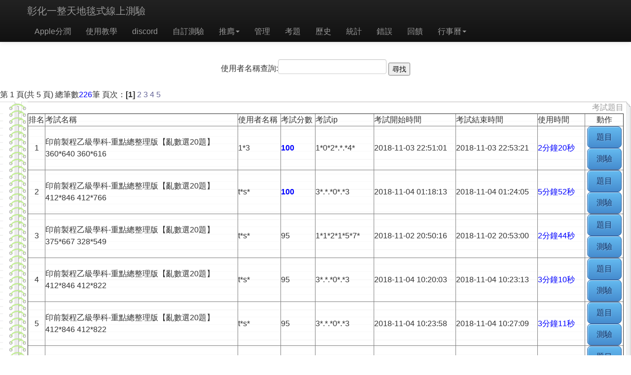

--- FILE ---
content_type: text/html; charset=UTF-8
request_url: http://exam.bestdaylong.com/board2496.htm
body_size: 8592
content:
<!DOCTYPE html>
<html>
<head>
<title>彰化一整天測驗中心</title>
<link rel="stylesheet" href="http://bestdaylong.com/html/css/adbuddy-demo.css">
<meta name="viewport" content="width=device-width" />
<meta charset="UTF-8" />
<style>

.css_btn_link {
	font-size:16px;
	font-family:Arial;
	font-weight:normal;
	-moz-border-radius:8px;
	-webkit-border-radius:8px;
	border-radius:8px;
	border:1px solid #3866a3;
	padding:9px 18px;
	text-decoration:none;
	background:-webkit-gradient( linear, left top, left bottom, color-stop(5%, #63b8ee), color-stop(100%, #468ccf) );
	background:-moz-linear-gradient( center top, #63b8ee 5%, #468ccf 100% );
	background:-ms-linear-gradient( top, #63b8ee 5%, #468ccf 100% );
	filter:progid:DXImageTransform.Microsoft.gradient(startColorstr='#63b8ee', endColorstr='#468ccf');
	background-color:#63b8ee;
	color:#14396a;
	display:inline-block;
	text-shadow:1px 1px 0px #7cacde;
 	-webkit-box-shadow:inset 1px 1px 0px 0px #bee2f9;
 	-moz-box-shadow:inset 1px 1px 0px 0px #bee2f9;
 	box-shadow:inset 1px 1px 0px 0px #bee2f9;
}.css_btn_link:hover {
	background:-webkit-gradient( linear, left top, left bottom, color-stop(5%, #468ccf), color-stop(100%, #63b8ee) );
	background:-moz-linear-gradient( center top, #468ccf 5%, #63b8ee 100% );
	background:-ms-linear-gradient( top, #468ccf 5%, #63b8ee 100% );
	filter:progid:DXImageTransform.Microsoft.gradient(startColorstr='#468ccf', endColorstr='#63b8ee');
	background-color:#468ccf;
}.css_btn_link:active {
	position:relative;
	top:1px;
}
/* This css button was generated by css-button-generator.com */


.title
{
border:2px solid #a1a1a1;
padding:10px 40px; 
background:#dddddd;
width:300px;
height:50px;
border-radius:25px;
}
.content
{
position:relative;
left:30px;
padding:10px 40px;
height:40px;
background:#E1EFBB;
width:300px;
border-radius:25px;
}
.title_style
{
height:50px;
}
span span { 
    float: left;
    width: 400px;
}
</style>
<script src="http://code.jquery.com/jquery.js"></script>

<div id="menu">
<script src="http://code.jquery.com/jquery.js"></script>
<link href="http://bestdaylong.com/bootstrap/css/bootstrap.min.css" rel="stylesheet" media="screen"/>
<script src="http://bestdaylong.com/bootstrap/bootstrap.min.js"></script>
  <!-- Navbar
    ================================================== -->
    <div class="navbar navbar-inverse navbar-fixed-top" style="clear:both">
        <div class="navbar-inner">
            <div class="container">
                <button type="button" class="btn btn-navbar" data-toggle="collapse" data-target=".nav-collapse">
                    <span class="icon-bar"></span>
                    <span class="icon-bar"></span>
                    <span class="icon-bar"></span>
                </button>
                <a class="brand" href=".">彰化一整天地毯式線上測驗
								</a>
                <nav class="nav-collapse collapse">
                    <ul class="nav">
						<li class="" onclick="ga('send', 'event', '導覽清單', 'click','蝦皮分潤');"> 
						<a href="https://idragon.info/3FKHW?uid1=exam&uid2=menu&uid3=link" target="_blank">Apple分潤</a>
                        </li>	
						<li class="" onclick="ga('send', 'event', '導覽清單', 'click','youtube');"> 
						<a href="https://www.youtube.com/watch?v=cyhZx0363xU" target="_blank">使用教學</a>
                        </li>
						<li class="" onclick="ga('send', 'event', '導覽清單', 'click','discord');"> 
						<a href="https://discord.gg/r3DXBNfDfC" target="_blank">discord</a>
                        </li>						
					
                        <li class="" onclick="ga('send', 'event', '導覽清單', 'click','自訂測驗');">
                            <a href="./?tmh&p=">自訂測驗</a>
                        </li> 
						 <li class="dropdown">
									<a href="#" id="drop2" role="button" class="dropdown-toggle" data-toggle="dropdown">推廌<b class="caret"></b></a>
						<ul class="dropdown-menu" role="menu" aria-labelledby="drop2">
							<li role="presentation" onclick="ga('send', 'event', '導覽清單', 'click','如何快速學習英文單字');"><a role="menuitem" tabindex="-1" href="https://skill-bestdaylong.blogspot.com/2023/01/blog-post.html">如何快速學習英文單字</a></li>
							 <li class="dropdown-submenu">
							 <a tabindex="-1" href="#">	印前製程(育才提供)</a>
							<ul class="dropdown-menu">
								<li role="presentation" onclick="ga('send', 'event', '導覽清單', 'click','印前製程丙級學科【亂數選20題】');"><a role="menuitem" tabindex="-1" href="http://exam.bestdaylong.com/test2490.htm">印前製程丙級學科【亂數選20題】</a></li>
								<li role="presentation" onclick="ga('send', 'event', '導覽清單', 'click','2018年新版共同科目400題(附詳解)【亂數選20題】');"><a role="menuitem" tabindex="-1" href="http://exam.bestdaylong.com/test3228.htm">2018年新版共同科目400題(附詳解)【亂數選20題】</a></li>

								<li role="presentation" onclick="ga('send', 'event', '導覽清單', 'click','印前製程乙級學科-題庫詳解版【亂數選20題】');"><a role="menuitem" tabindex="-1" href="http://exam.bestdaylong.com/multiple2495.htm">	印前製程乙級學科-題庫詳解版【亂數選20題】</a></li>	
								
							</ul/>
							<li class="dropdown-submenu">
							 <a tabindex="-1" href="#">視覺傳達丙級(育才提供)</a>
							<ul class="dropdown-menu">
								<li role="presentation" onclick="ga('send', 'event', '導覽清單', 'click','視覺傳達丙級學科(亂數出20題)');"><a role="menuitem" tabindex="-1" href="http://exam.bestdaylong.com/test2811.htm">視覺傳達丙級學科(亂數出20題)</a></li>
								<li role="presentation" onclick="ga('send', 'event', '導覽清單', 'click','2018年新版共同科目400題(附詳解)【亂數選20題】');"><a role="menuitem" tabindex="-1" href="http://exam.bestdaylong.com/test3228.htm">2018年新版共同科目400題(附詳解)【亂數選20題】</a></li>								
								
							</ul/>
							</li>
							<li class="dropdown-submenu">
							 <a tabindex="-1" href="#">技能檢定共同科目</a>
							<ul class="dropdown-menu">
								<li role="presentation" onclick="ga('send', 'event', '導覽清單', 'click','90006-職業安全衛生共同科目【任選20題】');"><a role="menuitem" tabindex="-1" href="http://exam.bestdaylong.com/test5149.htm">90006-職業安全衛生共同科目【任選20題】</a></li>
								<li role="presentation" onclick="ga('send', 'event', '導覽清單', 'click','90007-工作倫理與職業道德共同科目【任選20題】');"><a role="menuitem" tabindex="-1" href="http://exam.bestdaylong.com/test5155.htm">90007-工作倫理與職業道德共同科目【任選20題】</a></li>
								<li role="presentation" onclick="ga('send', 'event', '導覽清單', 'click','90008-環境保護共同科目【任選20題】');"><a role="menuitem" tabindex="-1" href="http://exam.bestdaylong.com/test5161.htm">90008-環境保護共同科目【任選20題】</a></li>
								<li role="presentation" onclick="ga('send', 'event', '導覽清單', 'click','90009-節能減碳共同科目【任選20題】');"><a role="menuitem" tabindex="-1" href="http://exam.bestdaylong.com/test5167.htm">90009-節能減碳共同科目【任選20題】</a></li>						
							</ul/>
							</li>						
							<li class="dropdown-submenu">
							 <a tabindex="-1" href="#">技能檢定(堆高、起重、壓力容器)</a>
							<ul class="dropdown-menu">
								<li role="presentation" onclick="ga('send', 'event', '導覽清單', 'click','15100堆高機操作題庫542題【任選20題】');"><a role="menuitem" tabindex="-1" href="http://exam.bestdaylong.com/test2062.htm">15100堆高機操作題庫542題【任選20題】</a></li>
								<li role="presentation" onclick="ga('send', 'event', '導覽清單', 'click','06100固定式起重機操作題庫344題【任選20題】');"><a role="menuitem" tabindex="-1" href="http://exam.bestdaylong.com/test3323.htm">06100固定式起重機操作題庫344題【任選20題】</a></li>
								<li role="presentation" onclick="ga('send', 'event', '導覽清單', 'click','06200移動式起重機操作題庫344題【任選20題】');"><a role="menuitem" tabindex="-1" href="http://exam.bestdaylong.com/test2381.htm">06200移動式起重機操作題庫344題【任選20題】</a></li>
								<li role="presentation" onclick="ga('send', 'event', '導覽清單', 'click','06300人字臂起重桿操作題庫400題【任選20題】');"><a role="menuitem" tabindex="-1" href="http://exam.bestdaylong.com/test3617.htm">06300人字臂起重桿操作題庫400題【任選20題】</a></li>
								<li role="presentation" onclick="ga('send', 'event', '導覽清單', 'click','09900第一種壓力容器操作題庫607題【任選20題】');"><a role="menuitem" tabindex="-1" href="http://exam.bestdaylong.com/test5173.htm">09900第一種壓力容器操作題庫607題【任選20題】</a></li>
								
								
							</ul/>
							</li>							


							<li class="dropdown-submenu">
 <a tabindex="-1" href="#">英文單字學習(填充題)</a>
<ul class="dropdown-menu">
<li role="presentation" onclick="ga('send', 'event', '導覽清單', 'click','國小英語單字王400字題庫填充測驗
');"><a role="menuitem" tabindex="-1" href="https://bestdaylong.blogspot.com/2023/01/400.html">國小英語單字王400字題庫填充測驗
</a></li>	
<li role="presentation" onclick="ga('send', 'event', '導覽清單', 'click','國中一年級英文單字測驗(填充題)

');"><a role="menuitem" tabindex="-1" href="https://bestdaylong.blogspot.com/2023/01/blog-post.html">國中一年級英文單字測驗(填充題)
</a></li>	
<li role="presentation" onclick="ga('send', 'event', '導覽清單', 'click','國中二年級英文單字測驗(填充題)

');"><a role="menuitem" tabindex="-1" href="https://bestdaylong.blogspot.com/2023/01/blog-post_13.html">國中二年級英文單字測驗(填充題)
</a></li>	
<li role="presentation" onclick="ga('send', 'event', '導覽清單', 'click','TSMC常用250英文單字填充測驗');"><a role="menuitem" tabindex="-1" href="https://bestdaylong.blogspot.com/2022/04/tsmc250.html">TSMC常用250英文單字填充測驗</a></li>	
<li role="presentation" onclick="ga('send', 'event', '導覽清單', 'click','高中7000單字表第1級填空測驗');"><a role="menuitem" tabindex="-1" href="https://bestdaylong.blogspot.com/2022/04/70001.html">高中7000單字表第1級填空測驗</a></li>
<li role="presentation" onclick="ga('send', 'event', '導覽清單', 'click','高中7000單字表第2級填空測驗');"><a role="menuitem" tabindex="-1" href="https://bestdaylong.blogspot.com/2023/05/7000240.html">高中7000單字表第2級填空測驗</a></li>	
<li role="presentation" onclick="ga('send', 'event', '導覽清單', 'click','1200個英文單字填空測驗(新北市教育局版本)');">
<a role="menuitem" tabindex="-1" href="https://bestdaylong.blogspot.com/2024/06/1200.html">1200個英文單字填空(新北市版本)</a></li>	
</ul/>
</li>	

<li class="dropdown-submenu">
 <a tabindex="-1" href="#">英文單字學習(選擇題)</a>
<ul class="dropdown-menu">
<li role="presentation" onclick="ga('send', 'event', '導覽清單', 'click','國小英語單字王400字題庫選擇題測驗(任選40題)
');"><a role="menuitem" tabindex="-1" href="https://bestdaylong.blogspot.com/2023/01/40040.html">國小英語單字王400字題庫選擇題測驗(任選40題)
</a></li>	
<li role="presentation" onclick="ga('send', 'event', '導覽清單', 'click','【初級】全民英檢單字選擇測驗(中文選英文)');"><a role="menuitem" tabindex="-1" href="https://bestdaylong.blogspot.com/2020/06/blog-post.html">【初級】全民英檢單字選擇測驗(中文選英文)</a></li>
<li role="presentation" onclick="ga('send', 'event', '導覽清單', 'click','國中小常用單字1200字-選擇題(有音標及發音）');"><a role="menuitem" tabindex="-1" href="https://bestdaylong.blogspot.com/2020/06/blog-post.html">國中小常用單字1200字-選擇題(有音標及發音）</a></li>
	</ul/>	
</li>	

<li class="dropdown-submenu">
 <a tabindex="-1" href="#">英文單字學習(連連看)</a>
<ul class="dropdown-menu">
<li role="presentation" onclick="ga('send', 'event', '導覽清單', 'click','國小英語單字王400字題庫連連看測驗');"><a role="menuitem" tabindex="-1" href="https://bestdaylong.blogspot.com/2023/01/40040.html">國小英語單字王400字題庫連連看測驗
</a></li>	
<li role="presentation" onclick="ga('send', 'event', '導覽清單', 'click','國中一年級英文單字連連看
');"><a role="menuitem" tabindex="-1" href="https://bestdaylong.blogspot.com/2023/01/blog-post_18.html">國國中一年級英文單字連連看
</a></li>	
</ul/>	
</li>	


<li class="dropdown-submenu">
 <a tabindex="-1" href="#">技能檢定(電腦軟體應用、門市服務)</a>

<ul class="dropdown-menu">
	
<li role="presentation" onclick="ga('send', 'event', '導覽清單', 'click','電腦軟體應用丙級A13版
');"><a role="menuitem" tabindex="-1" href="https://bestdaylong.blogspot.com/2023/04/118003a13-80.html">電腦軟體應用丙級A13版
</a></li>	

<li role="presentation" onclick="ga('send', 'event', '導覽清單', 'click','電腦軟體應用乙級A14版
');"><a role="menuitem" tabindex="-1" href="https://bestdaylong.blogspot.com/2023/04/118002a14-80.html">電腦軟體應用乙級A14版
</a></li>	


<li role="presentation" onclick="ga('send', 'event', '導覽清單', 'click','門市服務丙級A12版
');"><a role="menuitem" tabindex="-1" href="https://bestdaylong.blogspot.com/2023/04/18100a12-80.html">門市服務丙級A12版
</a></li>	

</ul/>	
</li>	


							<li class="dropdown-submenu">
							 <a tabindex="-1" href="#">四技二專(育才提供)</a>
							<ul class="dropdown-menu">

								<li role="presentation" onclick="ga('send', 'event', '導覽清單', 'click','設計群四技二專色彩原理【亂數選20題】');"><a role="menuitem" tabindex="-1" href="http://exam.bestdaylong.com/multiple2869.htm">	設計群四技二專色彩原理【亂數選20題】</a></li>	
								<li role="presentation" onclick="ga('send', 'event', '導覽清單', 'click','設計群四技二專造形原理【亂數選20題】');"><a role="menuitem" tabindex="-1" href="http://exam.bestdaylong.com/test3083.htm">	設計群四技二專造形原理【亂數選20題】</a></li>
								<li role="presentation" onclick="ga('send', 'event', '導覽清單', 'click','設計群四技二專設計概論【亂數選20題】');"><a role="menuitem" tabindex="-1" href="http://exam.bestdaylong.com/test3084.htm">	設計群四技二專設計概論【亂數選20題】</a></li>								
								
							</ul/>							
							<li role="presentation" onclick="ga('send', 'event', '導覽清單', 'click','機車駕照');"><a role="menuitem" tabindex="-1" href="http://exam.bestdaylong.com/?s=%E6%A9%9F%E8%BB%8A+%E9%A7%95%E7%85%A7&sort_type=asc&show=">機車駕照</a></li>
							<li role="presentation" onclick="ga('send', 'event', '導覽清單', 'click','汽車駕照');"><a role="menuitem" tabindex="-1" href="http://exam.bestdaylong.com/?s=%E6%B1%BD%E8%BB%8A+%E9%A7%95%E7%85%A7&sort_type=asc&show=">汽車駕照</a></li>
							<li role="presentation" onclick="ga('send', 'event', '導覽清單', 'click','注音');"><a role="menuitem" tabindex="-1" href="http://exam.bestdaylong.com/?s=%E6%B3%A8%E9%9F%B3&sort_type=asc&show=">注音</a></li>							
							<li role="presentation" onclick="ga('send', 'event', '導覽清單', 'click','英文字母');"><a role="menuitem" tabindex="-1" href="http://exam.bestdaylong.com/?s=%E8%8B%B1%E6%96%87+%E5%AD%97%E6%AF%8D&sort_type=asc&show=">英文字母</a></li>							
							<li role="presentation" onclick="ga('send', 'event', '導覽清單', 'click','九九乘法表(任選10題)');"><a role="menuitem" tabindex="-1" href="http://exam.bestdaylong.com/fill2021.htm">九九乘法表(任選10題)</a></li>	
						</ul> 
						</li>
						
						
						<li class="">
												
                            <a href="manager/login.php">管理</a>							
													</li>
						<li class="" onclick="ga('send', 'event', '導覽清單', 'click','考題');">
												<a href="./?show=1">考題</a>
						                        </li>
						<li class=""  onclick="ga('send', 'event', '導覽清單', 'click','歷史');">
                            <a href="./">歷史</a>
                        </li>
						<li class="" onclick="ga('send', 'event', '導覽清單', 'click','統計');">
                            <a href="statistics.php">統計</a>
                        </li>
						<li class="" onclick="ga('send', 'event', '導覽清單', 'click','錯誤');">
                            <a href="result_list.php?p=">錯誤</a>
                        </li>
						<li class="" onclick="ga('send', 'event', '導覽清單', 'click','回饋');"> 
						<a href="https://forms.gle/xc4E22F8Nd5Gs52A9" target="_blank">回饋</a>
                        </li>						
						
					
												 <li class="dropdown">
									<a href="#" id="drop2" role="button" class="dropdown-toggle" data-toggle="dropdown">行事曆<b class="caret"></b></a>
						<ul class="dropdown-menu" role="menu" aria-labelledby="drop2">								
							<li role="presentation"><a role="menuitem" tabindex="-1" href="http://exam.bestdaylong.com/calendar3360.htm" target="_blank">工作行事曆</a></li>
							
								
							</ul>									
						</li>			


						





						
                    </ul>
			
                </nav>
            </div>
        </div>
    </div>	
</div>
<div style="clear:both"></div>
<script>
var isMobile = false; //initiate as false
// device detection
if(/(android|bb\d+|meego).+mobile|avantgo|bada\/|blackberry|blazer|compal|elaine|fennec|hiptop|iemobile|ip(hone|od)|ipad|iris|kindle|Android|Silk|lge |maemo|midp|mmp|netfront|opera m(ob|in)i|palm( os)?|phone|p(ixi|re)\/|plucker|pocket|psp|series(4|6)0|symbian|treo|up\.(browser|link)|vodafone|wap|windows (ce|phone)|xda|xiino/i.test(navigator.userAgent) 
    || /1207|6310|6590|3gso|4thp|50[1-6]i|770s|802s|a wa|abac|ac(er|oo|s\-)|ai(ko|rn)|al(av|ca|co)|amoi|an(ex|ny|yw)|aptu|ar(ch|go)|as(te|us)|attw|au(di|\-m|r |s )|avan|be(ck|ll|nq)|bi(lb|rd)|bl(ac|az)|br(e|v)w|bumb|bw\-(n|u)|c55\/|capi|ccwa|cdm\-|cell|chtm|cldc|cmd\-|co(mp|nd)|craw|da(it|ll|ng)|dbte|dc\-s|devi|dica|dmob|do(c|p)o|ds(12|\-d)|el(49|ai)|em(l2|ul)|er(ic|k0)|esl8|ez([4-7]0|os|wa|ze)|fetc|fly(\-|_)|g1 u|g560|gene|gf\-5|g\-mo|go(\.w|od)|gr(ad|un)|haie|hcit|hd\-(m|p|t)|hei\-|hi(pt|ta)|hp( i|ip)|hs\-c|ht(c(\-| |_|a|g|p|s|t)|tp)|hu(aw|tc)|i\-(20|go|ma)|i230|iac( |\-|\/)|ibro|idea|ig01|ikom|im1k|inno|ipaq|iris|ja(t|v)a|jbro|jemu|jigs|kddi|keji|kgt( |\/)|klon|kpt |kwc\-|kyo(c|k)|le(no|xi)|lg( g|\/(k|l|u)|50|54|\-[a-w])|libw|lynx|m1\-w|m3ga|m50\/|ma(te|ui|xo)|mc(01|21|ca)|m\-cr|me(rc|ri)|mi(o8|oa|ts)|mmef|mo(01|02|bi|de|do|t(\-| |o|v)|zz)|mt(50|p1|v )|mwbp|mywa|n10[0-2]|n20[2-3]|n30(0|2)|n50(0|2|5)|n7(0(0|1)|10)|ne((c|m)\-|on|tf|wf|wg|wt)|nok(6|i)|nzph|o2im|op(ti|wv)|oran|owg1|p800|pan(a|d|t)|pdxg|pg(13|\-([1-8]|c))|phil|pire|pl(ay|uc)|pn\-2|po(ck|rt|se)|prox|psio|pt\-g|qa\-a|qc(07|12|21|32|60|\-[2-7]|i\-)|qtek|r380|r600|raks|rim9|ro(ve|zo)|s55\/|sa(ge|ma|mm|ms|ny|va)|sc(01|h\-|oo|p\-)|sdk\/|se(c(\-|0|1)|47|mc|nd|ri)|sgh\-|shar|sie(\-|m)|sk\-0|sl(45|id)|sm(al|ar|b3|it|t5)|so(ft|ny)|sp(01|h\-|v\-|v )|sy(01|mb)|t2(18|50)|t6(00|10|18)|ta(gt|lk)|tcl\-|tdg\-|tel(i|m)|tim\-|t\-mo|to(pl|sh)|ts(70|m\-|m3|m5)|tx\-9|up(\.b|g1|si)|utst|v400|v750|veri|vi(rg|te)|vk(40|5[0-3]|\-v)|vm40|voda|vulc|vx(52|53|60|61|70|80|81|83|85|98)|w3c(\-| )|webc|whit|wi(g |nc|nw)|wmlb|wonu|x700|yas\-|your|zeto|zte\-/i.test(navigator.userAgent.substr(0,4))) isMobile = true;

if(isMobile==false)
   document.write("<br/><br/><br/>")

</script>
<style>

input[type="radio"]:checked+span {
  color: #00F;
  font-weight:bold;
}
</style>
<br/>
<br/>
<style type="text/css">

body {
	font: 1em/150% Arial, Helvetica, sans-serif;
}
a {
	color: #669;
	text-decoration: none;
}
a:hover {
	text-decoration: underline;
}
h1 {
	font: bold 36px/100% Arial, Helvetica, sans-serif;
}

/************************************************************************************
STRUCTURE
*************************************************************************************/
#pagewrap {
	padding: 5px;
	width: 1060px;
	margin: 20px auto;
}
#header {
	height: px;
}
#content {
	width: 700px;
	float: left;
}
#sidebar {
	width: 300px;
	float: right;
}
#footer {
	clear: both;
}

/************************************************************************************
MEDIA QUERIES
*************************************************************************************/
/* for 980px or less */
@media screen and (max-width: 980px) {
	
	#pagewrap {
		width: 94%;
	}
	#content {
		width: 65%;
	}
	#sidebar {
		width: 30%;
	}

}

/* for 700px or less */
@media screen and (max-width: 700px) {

	#content {
		width: auto;
		float: none;
	}
	#sidebar {
		width: auto;
		float: none;
	}

}

.ShopInfo
{
	display: none;
}

/* for 480px or less */
@media screen and (max-width: 480px) {

	#header {
		height: auto;
	}
	h1 {
		font-size: 16px;
	}
	#sidebar {
		display: none;
	}
	.memo {
		width:0 px;
		display: none;
	}
	.goodname
	{
		display: block;
	}
	.menu_br
	{
		display: none;
	}	
	.exam_date
	{
		display: none;	
	}
	.ShopInfo
	{
		display: block;
	}	
	
}

/* border & guideline (you can ignore these) */
#content {
	background: #f8f8f8;
}
#sidebar {
	background: #f0efef;
}
#header, #content, #sidebar {
	margin-bottom: 5px;
}
#pagewrap, #header, #content, #sidebar, #footer {
	border: solid 1px #ccc;
}
.goodname
{
	//display: block;
}

</style>

<center>
<script language="javascript" src="https://ibestfun.net/ads_output.php?k=3HWR3&uid1=home&uid2=exam"></script><form>使用者名稱查詢:<input type=text name=s value="">
<input type=submit name=ok value="尋找"><input type=hidden name=show value=""><input type=hidden name=p value=""></form>
</center>

<div>
第 1 頁(共 5 頁) 總筆數<font color=blue>226</font>筆  頁次：<b>[1]</b> <a href="?show&p=&page=2&s=">2</a> <a href="?show&p=&page=3&s=">3</a> <a href="?show&p=&page=4&s=">4</a> <a href="?show&p=&page=5&s=">5</a> <table width="100%" border="0" cellspacing="0" cellpadding="0" style=" margin-left: auto" >
  <tr>
    <td>
      <table width="100%" border="0" cellspacing="0" cellpadding="0">
        <tr>
          <td background="images/book_left2.gif" width="56" rowspan="2">
          </td>
          <td background="images/book_up_bg.gif" height="26" align="left" valign="bottom"><font color="#999999">
            </font>　</td>
          <td background="images/book_up_bg.gif" height="26" align="right" valign="bottom"><font color="#999999">考試題目</font></td>
          <td width="15"><img src="images/book_right_bg.gif" width="15" height="26"></td>
        </tr>
        <tr>
          <td background="images/book_bg_center.gif" colspan="2">





<table border="1" cellpadding="0" cellspacing="0" width="100%" style="border-collapse: collapse">
<tr>
  <td align="center">排名</td>
<td>考試名稱</td>
<td>使用者名稱</td>
<td>考試分數</td>
<td class="exam_date">考試ip</td>
<td class="exam_date">考試開始時間</td>
<td class="exam_date">考試結束時間</td>
<td class="exam_date">使用時間</td>
<td align="center">動作</td>
</tr>

<tr>
  <td align="center">1</td>
<td align=left>印前製程乙級學科-重點總整理版【亂數選20題】&nbsp;<br/>360*640 360*616</td>
<td>1*3&nbsp;</td>
<td><font color=blue><b>100</b></font>&nbsp;</td>
<td class="exam_date">1*0*2*.*.*4*&nbsp;</td>
<td  class="exam_date">2018-11-03 22:51:01&nbsp;</td>
<td  class="exam_date">2018-11-03 22:53:21&nbsp;</td>
<td  class="exam_date"><font color=blue>2分鐘20秒</font>&nbsp;</td>
  <td align="center">
  <a href="show2496.htm"  class="css_btn_link">題目</a><br/><a href="multiple2496.htm"  class="css_btn_link">測驗</a>

 

    </td>
</tr>

<tr>
  <td align="center">2</td>
<td align=left>印前製程乙級學科-重點總整理版【亂數選20題】&nbsp;<br/>412*846 412*766</td>
<td>t*s*&nbsp;</td>
<td><font color=blue><b>100</b></font>&nbsp;</td>
<td class="exam_date">3*.*.*0*.*3&nbsp;</td>
<td  class="exam_date">2018-11-04 01:18:13&nbsp;</td>
<td  class="exam_date">2018-11-04 01:24:05&nbsp;</td>
<td  class="exam_date"><font color=blue>5分鐘52秒</font>&nbsp;</td>
  <td align="center">
  <a href="show2496.htm"  class="css_btn_link">題目</a><br/><a href="multiple2496.htm"  class="css_btn_link">測驗</a>

 

    </td>
</tr>

<tr>
  <td align="center">3</td>
<td align=left>印前製程乙級學科-重點總整理版【亂數選20題】&nbsp;<br/>375*667 328*549</td>
<td>t*s*&nbsp;</td>
<td>95&nbsp;</td>
<td class="exam_date">1*1*2*1*5*7*&nbsp;</td>
<td  class="exam_date">2018-11-02 20:50:16&nbsp;</td>
<td  class="exam_date">2018-11-02 20:53:00&nbsp;</td>
<td  class="exam_date"><font color=blue>2分鐘44秒</font>&nbsp;</td>
  <td align="center">
  <a href="show2496.htm"  class="css_btn_link">題目</a><br/><a href="multiple2496.htm"  class="css_btn_link">測驗</a>

 

    </td>
</tr>

<tr>
  <td align="center">4</td>
<td align=left>印前製程乙級學科-重點總整理版【亂數選20題】&nbsp;<br/>412*846 412*822</td>
<td>t*s*&nbsp;</td>
<td>95&nbsp;</td>
<td class="exam_date">3*.*.*0*.*3&nbsp;</td>
<td  class="exam_date">2018-11-04 10:20:03&nbsp;</td>
<td  class="exam_date">2018-11-04 10:23:13&nbsp;</td>
<td  class="exam_date"><font color=blue>3分鐘10秒</font>&nbsp;</td>
  <td align="center">
  <a href="show2496.htm"  class="css_btn_link">題目</a><br/><a href="multiple2496.htm"  class="css_btn_link">測驗</a>

 

    </td>
</tr>

<tr>
  <td align="center">5</td>
<td align=left>印前製程乙級學科-重點總整理版【亂數選20題】&nbsp;<br/>412*846 412*822</td>
<td>t*s*&nbsp;</td>
<td>95&nbsp;</td>
<td class="exam_date">3*.*.*0*.*3&nbsp;</td>
<td  class="exam_date">2018-11-04 10:23:58&nbsp;</td>
<td  class="exam_date">2018-11-04 10:27:09&nbsp;</td>
<td  class="exam_date"><font color=blue>3分鐘11秒</font>&nbsp;</td>
  <td align="center">
  <a href="show2496.htm"  class="css_btn_link">題目</a><br/><a href="multiple2496.htm"  class="css_btn_link">測驗</a>

 

    </td>
</tr>

<tr>
  <td align="center">6</td>
<td align=left>印前製程乙級學科-重點總整理版【亂數選20題】&nbsp;<br/>360*640 360*616</td>
<td>1*3&nbsp;</td>
<td>95&nbsp;</td>
<td class="exam_date">1*0*2*.*.*4*&nbsp;</td>
<td  class="exam_date">2018-11-03 22:57:32&nbsp;</td>
<td  class="exam_date">2018-11-03 23:00:55&nbsp;</td>
<td  class="exam_date"><font color=blue>3分鐘23秒</font>&nbsp;</td>
  <td align="center">
  <a href="show2496.htm"  class="css_btn_link">題目</a><br/><a href="multiple2496.htm"  class="css_btn_link">測驗</a>

 

    </td>
</tr>

<tr>
  <td align="center">7</td>
<td align=left>印前製程乙級學科-重點總整理版【亂數選20題】&nbsp;<br/>360*640 360*560</td>
<td>1*3&nbsp;</td>
<td>95&nbsp;</td>
<td class="exam_date">1*0*2*.*.*4*&nbsp;</td>
<td  class="exam_date">2018-11-03 22:53:58&nbsp;</td>
<td  class="exam_date">2018-11-03 22:57:22&nbsp;</td>
<td  class="exam_date"><font color=blue>3分鐘24秒</font>&nbsp;</td>
  <td align="center">
  <a href="show2496.htm"  class="css_btn_link">題目</a><br/><a href="multiple2496.htm"  class="css_btn_link">測驗</a>

 

    </td>
</tr>

<tr>
  <td align="center">8</td>
<td align=left>印前製程乙級學科-重點總整理版【亂數選20題】&nbsp;<br/>412*846 412*822</td>
<td>t*s*&nbsp;</td>
<td>95&nbsp;</td>
<td class="exam_date">3*.*.*0*.*3&nbsp;</td>
<td  class="exam_date">2018-11-04 10:28:16&nbsp;</td>
<td  class="exam_date">2018-11-04 10:32:28&nbsp;</td>
<td  class="exam_date"><font color=blue>4分鐘12秒</font>&nbsp;</td>
  <td align="center">
  <a href="show2496.htm"  class="css_btn_link">題目</a><br/><a href="multiple2496.htm"  class="css_btn_link">測驗</a>

 

    </td>
</tr>

<tr>
  <td align="center">9</td>
<td align=left>印前製程乙級學科-重點總整理版【亂數選20題】<i class="icon-lock icon-large" ></i>&nbsp;<br/>360*640 360*560</td>
<td>1*3&nbsp;</td>
<td>95&nbsp;</td>
<td class="exam_date">1*0*2*.*.*4*&nbsp;</td>
<td  class="exam_date">2018-11-03 22:37:19&nbsp;</td>
<td  class="exam_date">2018-11-03 22:41:45&nbsp;</td>
<td  class="exam_date"><font color=blue>4分鐘26秒</font>&nbsp;</td>
  <td align="center">
  <a href="show2496.htm"  class="css_btn_link">題目</a><br/><a href="multiple2496.htm"  class="css_btn_link">測驗</a>

 

    </td>
</tr>

<tr>
  <td align="center">10</td>
<td align=left>印前製程乙級學科-重點總整理版【亂數選20題】&nbsp;<br/>1920*1080 1694*961</td>
<td>4*&nbsp;</td>
<td>95&nbsp;</td>
<td class="exam_date">3*.*3*.*9*2*6&nbsp;</td>
<td  class="exam_date">2018-11-03 11:24:44&nbsp;</td>
<td  class="exam_date">2018-11-03 11:29:35&nbsp;</td>
<td  class="exam_date"><font color=blue>4分鐘51秒</font>&nbsp;</td>
  <td align="center">
  <a href="show2496.htm"  class="css_btn_link">題目</a><br/><a href="multiple2496.htm"  class="css_btn_link">測驗</a>

 

    </td>
</tr>

<tr>
  <td align="center">11</td>
<td align=left>印前製程乙級學科-重點總整理版【亂數選20題】<i class="icon-lock icon-large" ></i>&nbsp;<br/>412*846 412*822</td>
<td>1*3*&nbsp;</td>
<td>95&nbsp;</td>
<td class="exam_date">3*.*.*0*.*3&nbsp;</td>
<td  class="exam_date">2018-11-04 01:25:32&nbsp;</td>
<td  class="exam_date">2018-11-04 01:30:54&nbsp;</td>
<td  class="exam_date"><font color=blue>5分鐘22秒</font>&nbsp;</td>
  <td align="center">
  <a href="show2496.htm"  class="css_btn_link">題目</a><br/><a href="multiple2496.htm"  class="css_btn_link">測驗</a>

 

    </td>
</tr>

<tr>
  <td align="center">12</td>
<td align=left>印前製程乙級學科-重點總整理版【亂數選20題】&nbsp;<br/>412*846 412*822</td>
<td>t*s*&nbsp;</td>
<td>95&nbsp;</td>
<td class="exam_date">3*.*.*0*.*3&nbsp;</td>
<td  class="exam_date">2018-11-04 10:33:40&nbsp;</td>
<td  class="exam_date">2018-11-04 10:41:25&nbsp;</td>
<td  class="exam_date"><font color=blue>7分鐘45秒</font>&nbsp;</td>
  <td align="center">
  <a href="show2496.htm"  class="css_btn_link">題目</a><br/><a href="multiple2496.htm"  class="css_btn_link">測驗</a>

 

    </td>
</tr>

<tr>
  <td align="center">13</td>
<td align=left>印前製程乙級學科-重點總整理版【亂數選20題】&nbsp;<br/>360*720 503*905</td>
<td>3*3*&nbsp;</td>
<td>95&nbsp;</td>
<td class="exam_date">1*4*1*6*5*.*3*&nbsp;</td>
<td  class="exam_date">2020-10-28 12:23:42&nbsp;</td>
<td  class="exam_date">2020-10-28 12:39:47&nbsp;</td>
<td  class="exam_date"><font color=blue>16分鐘5秒</font>&nbsp;</td>
  <td align="center">
  <a href="show2496.htm"  class="css_btn_link">題目</a><br/><a href="multiple2496.htm"  class="css_btn_link">測驗</a>

 

    </td>
</tr>

<tr>
  <td align="center">14</td>
<td align=left>印前製程乙級學科-重點總整理版【亂數選20題】&nbsp;<br/>1920*1080 1920*969</td>
<td>t*s*&nbsp;</td>
<td>95&nbsp;</td>
<td class="exam_date">2*0*5*.*1*1&nbsp;</td>
<td  class="exam_date">2018-11-01 10:37:27&nbsp;</td>
<td  class="exam_date">2018-11-01 11:39:32&nbsp;</td>
<td  class="exam_date">1小時2分&nbsp;</td>
  <td align="center">
  <a href="show2496.htm"  class="css_btn_link">題目</a><br/><a href="multiple2496.htm"  class="css_btn_link">測驗</a>

 

    </td>
</tr>

<tr>
  <td align="center">15</td>
<td align=left>印前製程乙級學科-重點總整理版【亂數選20題】<i class="icon-lock icon-large" ></i>&nbsp;<br/>412*846 412*766</td>
<td>1*3*&nbsp;</td>
<td>95&nbsp;</td>
<td class="exam_date">3*.*.*0*.*3&nbsp;</td>
<td  class="exam_date">2018-11-04 01:31:10&nbsp;</td>
<td  class="exam_date">2018-11-04 08:58:57&nbsp;</td>
<td  class="exam_date">7小時27分&nbsp;</td>
  <td align="center">
  <a href="show2496.htm"  class="css_btn_link">題目</a><br/><a href="multiple2496.htm"  class="css_btn_link">測驗</a>

 

    </td>
</tr>

<tr>
  <td align="center">16</td>
<td align=left>印前製程乙級學科-重點總整理版【亂數選20題】&nbsp;<br/>1536*864 1536*706</td>
<td>安&nbsp;</td>
<td>90&nbsp;</td>
<td class="exam_date">1*4*2*.*7*1*9&nbsp;</td>
<td  class="exam_date">2018-11-03 21:19:59&nbsp;</td>
<td  class="exam_date">2018-11-03 21:21:53&nbsp;</td>
<td  class="exam_date"><font color=blue>1分鐘54秒</font>&nbsp;</td>
  <td align="center">
  <a href="show2496.htm"  class="css_btn_link">題目</a><br/><a href="multiple2496.htm"  class="css_btn_link">測驗</a>

 

    </td>
</tr>

<tr>
  <td align="center">17</td>
<td align=left>印前製程乙級學科-重點總整理版【亂數選20題】&nbsp;<br/>1920*1080 1694*961</td>
<td>4*&nbsp;</td>
<td>90&nbsp;</td>
<td class="exam_date">3*.*3*.*9*2*6&nbsp;</td>
<td  class="exam_date">2018-11-03 11:05:39&nbsp;</td>
<td  class="exam_date">2018-11-03 11:07:45&nbsp;</td>
<td  class="exam_date"><font color=blue>2分鐘6秒</font>&nbsp;</td>
  <td align="center">
  <a href="show2496.htm"  class="css_btn_link">題目</a><br/><a href="multiple2496.htm"  class="css_btn_link">測驗</a>

 

    </td>
</tr>

<tr>
  <td align="center">18</td>
<td align=left>印前製程乙級學科-重點總整理版【亂數選20題】&nbsp;<br/>1536*864 1536*706</td>
<td>安&nbsp;</td>
<td>90&nbsp;</td>
<td class="exam_date">1*4*2*.*7*1*9&nbsp;</td>
<td  class="exam_date">2018-11-03 21:41:02&nbsp;</td>
<td  class="exam_date">2018-11-03 21:43:11&nbsp;</td>
<td  class="exam_date"><font color=blue>2分鐘9秒</font>&nbsp;</td>
  <td align="center">
  <a href="show2496.htm"  class="css_btn_link">題目</a><br/><a href="multiple2496.htm"  class="css_btn_link">測驗</a>

 

    </td>
</tr>

<tr>
  <td align="center">19</td>
<td align=left>印前製程乙級學科-重點總整理版【亂數選20題】&nbsp;<br/>1280*720 1280*610</td>
<td>2&nbsp;</td>
<td>90&nbsp;</td>
<td class="exam_date">4*.*1*.*9*.*8*&nbsp;</td>
<td  class="exam_date">2020-11-01 11:22:29&nbsp;</td>
<td  class="exam_date">2020-11-01 11:24:53&nbsp;</td>
<td  class="exam_date"><font color=blue>2分鐘24秒</font>&nbsp;</td>
  <td align="center">
  <a href="show2496.htm"  class="css_btn_link">題目</a><br/><a href="multiple2496.htm"  class="css_btn_link">測驗</a>

 

    </td>
</tr>

<tr>
  <td align="center">20</td>
<td align=left>印前製程乙級學科-重點總整理版【亂數選20題】&nbsp;<br/>1920*1080 1694*961</td>
<td>4*&nbsp;</td>
<td>90&nbsp;</td>
<td class="exam_date">3*.*3*.*9*2*6&nbsp;</td>
<td  class="exam_date">2018-11-03 11:29:51&nbsp;</td>
<td  class="exam_date">2018-11-03 11:32:26&nbsp;</td>
<td  class="exam_date"><font color=blue>2分鐘35秒</font>&nbsp;</td>
  <td align="center">
  <a href="show2496.htm"  class="css_btn_link">題目</a><br/><a href="multiple2496.htm"  class="css_btn_link">測驗</a>

 

    </td>
</tr>

<tr>
  <td align="center">21</td>
<td align=left>印前製程乙級學科-重點總整理版【亂數選20題】&nbsp;<br/>1920*1080 1694*961</td>
<td>4*&nbsp;</td>
<td>90&nbsp;</td>
<td class="exam_date">3*.*3*.*9*2*6&nbsp;</td>
<td  class="exam_date">2018-11-03 10:31:28&nbsp;</td>
<td  class="exam_date">2018-11-03 10:34:41&nbsp;</td>
<td  class="exam_date"><font color=blue>3分鐘13秒</font>&nbsp;</td>
  <td align="center">
  <a href="show2496.htm"  class="css_btn_link">題目</a><br/><a href="multiple2496.htm"  class="css_btn_link">測驗</a>

 

    </td>
</tr>

<tr>
  <td align="center">22</td>
<td align=left>印前製程乙級學科-重點總整理版【亂數選20題】&nbsp;<br/>360*640 621*1060</td>
<td>t*s*&nbsp;</td>
<td>90&nbsp;</td>
<td class="exam_date">1*1*1*6*7*.*9*&nbsp;</td>
<td  class="exam_date">2018-11-04 12:36:14&nbsp;</td>
<td  class="exam_date">2018-11-04 12:41:20&nbsp;</td>
<td  class="exam_date"><font color=blue>5分鐘6秒</font>&nbsp;</td>
  <td align="center">
  <a href="show2496.htm"  class="css_btn_link">題目</a><br/><a href="multiple2496.htm"  class="css_btn_link">測驗</a>

 

    </td>
</tr>

<tr>
  <td align="center">23</td>
<td align=left>印前製程乙級學科-重點總整理版【亂數選20題】&nbsp;<br/>412*846 412*822</td>
<td>t*s*&nbsp;</td>
<td>90&nbsp;</td>
<td class="exam_date">3*.*.*0*.*3&nbsp;</td>
<td  class="exam_date">2018-11-04 10:41:37&nbsp;</td>
<td  class="exam_date">2018-11-04 10:48:54&nbsp;</td>
<td  class="exam_date"><font color=blue>7分鐘17秒</font>&nbsp;</td>
  <td align="center">
  <a href="show2496.htm"  class="css_btn_link">題目</a><br/><a href="multiple2496.htm"  class="css_btn_link">測驗</a>

 

    </td>
</tr>

<tr>
  <td align="center">24</td>
<td align=left>印前製程乙級學科-重點總整理版【亂數選20題】&nbsp;<br/>1920*1080 1920*950</td>
<td>t*s*&nbsp;</td>
<td>90&nbsp;</td>
<td class="exam_date">2*0*6*.*2*.*1&nbsp;</td>
<td  class="exam_date">2018-11-02 15:41:20&nbsp;</td>
<td  class="exam_date">2018-11-02 15:54:50&nbsp;</td>
<td  class="exam_date"><font color=blue>13分鐘30秒</font>&nbsp;</td>
  <td align="center">
  <a href="show2496.htm"  class="css_btn_link">題目</a><br/><a href="multiple2496.htm"  class="css_btn_link">測驗</a>

 

    </td>
</tr>

<tr>
  <td align="center">25</td>
<td align=left>印前製程乙級學科-重點總整理版【亂數選20題】&nbsp;<br/>1536*864 1536*706</td>
<td>a*a*&nbsp;</td>
<td>85&nbsp;</td>
<td class="exam_date">4*.*2*1*9*6*&nbsp;</td>
<td  class="exam_date">2018-11-03 20:37:19&nbsp;</td>
<td  class="exam_date">2018-11-03 20:39:18&nbsp;</td>
<td  class="exam_date"><font color=blue>1分鐘59秒</font>&nbsp;</td>
  <td align="center">
  <a href="show2496.htm"  class="css_btn_link">題目</a><br/><a href="multiple2496.htm"  class="css_btn_link">測驗</a>

 

    </td>
</tr>

<tr>
  <td align="center">26</td>
<td align=left>印前製程乙級學科-重點總整理版【亂數選20題】&nbsp;<br/>1536*864 1536*706</td>
<td>安&nbsp;</td>
<td>85&nbsp;</td>
<td class="exam_date">1*4*2*.*7*1*9&nbsp;</td>
<td  class="exam_date">2018-11-03 21:32:18&nbsp;</td>
<td  class="exam_date">2018-11-03 21:34:27&nbsp;</td>
<td  class="exam_date"><font color=blue>2分鐘9秒</font>&nbsp;</td>
  <td align="center">
  <a href="show2496.htm"  class="css_btn_link">題目</a><br/><a href="multiple2496.htm"  class="css_btn_link">測驗</a>

 

    </td>
</tr>

<tr>
  <td align="center">27</td>
<td align=left>印前製程乙級學科-重點總整理版【亂數選20題】&nbsp;<br/>1536*864 1536*706</td>
<td>安&nbsp;</td>
<td>85&nbsp;</td>
<td class="exam_date">1*4*2*.*7*1*9&nbsp;</td>
<td  class="exam_date">2018-11-03 21:09:00&nbsp;</td>
<td  class="exam_date">2018-11-03 21:11:11&nbsp;</td>
<td  class="exam_date"><font color=blue>2分鐘11秒</font>&nbsp;</td>
  <td align="center">
  <a href="show2496.htm"  class="css_btn_link">題目</a><br/><a href="multiple2496.htm"  class="css_btn_link">測驗</a>

 

    </td>
</tr>

<tr>
  <td align="center">28</td>
<td align=left>印前製程乙級學科-重點總整理版【亂數選20題】&nbsp;<br/>1536*864 1536*706</td>
<td>安&nbsp;</td>
<td>85&nbsp;</td>
<td class="exam_date">1*4*2*.*7*1*9&nbsp;</td>
<td  class="exam_date">2018-11-03 21:38:14&nbsp;</td>
<td  class="exam_date">2018-11-03 21:40:41&nbsp;</td>
<td  class="exam_date"><font color=blue>2分鐘27秒</font>&nbsp;</td>
  <td align="center">
  <a href="show2496.htm"  class="css_btn_link">題目</a><br/><a href="multiple2496.htm"  class="css_btn_link">測驗</a>

 

    </td>
</tr>

<tr>
  <td align="center">29</td>
<td align=left>印前製程乙級學科-重點總整理版【亂數選20題】&nbsp;<br/>1920*1080 1920*937</td>
<td>t*s*&nbsp;</td>
<td>85&nbsp;</td>
<td class="exam_date">1*6*1*4*1*3*9*&nbsp;</td>
<td  class="exam_date">2020-10-27 20:43:30&nbsp;</td>
<td  class="exam_date">2020-10-27 20:46:20&nbsp;</td>
<td  class="exam_date"><font color=blue>2分鐘50秒</font>&nbsp;</td>
  <td align="center">
  <a href="show2496.htm"  class="css_btn_link">題目</a><br/><a href="multiple2496.htm"  class="css_btn_link">測驗</a>

 

    </td>
</tr>

<tr>
  <td align="center">30</td>
<td align=left>印前製程乙級學科-重點總整理版【亂數選20題】&nbsp;<br/>375*667 375*628</td>
<td>t*s*&nbsp;</td>
<td>85&nbsp;</td>
<td class="exam_date">1*1*2*1*5*7*&nbsp;</td>
<td  class="exam_date">2018-11-02 20:43:02&nbsp;</td>
<td  class="exam_date">2018-11-02 20:46:23&nbsp;</td>
<td  class="exam_date"><font color=blue>3分鐘21秒</font>&nbsp;</td>
  <td align="center">
  <a href="show2496.htm"  class="css_btn_link">題目</a><br/><a href="multiple2496.htm"  class="css_btn_link">測驗</a>

 

    </td>
</tr>

<tr>
  <td align="center">31</td>
<td align=left>印前製程乙級學科-重點總整理版【亂數選20題】&nbsp;<br/>1536*864 1536*706</td>
<td>安&nbsp;</td>
<td>85&nbsp;</td>
<td class="exam_date">1*4*2*.*7*1*9&nbsp;</td>
<td  class="exam_date">2018-11-03 21:01:43&nbsp;</td>
<td  class="exam_date">2018-11-03 21:05:07&nbsp;</td>
<td  class="exam_date"><font color=blue>3分鐘24秒</font>&nbsp;</td>
  <td align="center">
  <a href="show2496.htm"  class="css_btn_link">題目</a><br/><a href="multiple2496.htm"  class="css_btn_link">測驗</a>

 

    </td>
</tr>

<tr>
  <td align="center">32</td>
<td align=left>印前製程乙級學科-重點總整理版【亂數選20題】&nbsp;<br/>375*667 234*346</td>
<td>t*s*&nbsp;</td>
<td>85&nbsp;</td>
<td class="exam_date">1*1*2*1*5*7*&nbsp;</td>
<td  class="exam_date">2018-11-02 20:56:04&nbsp;</td>
<td  class="exam_date">2018-11-02 20:59:39&nbsp;</td>
<td  class="exam_date"><font color=blue>3分鐘35秒</font>&nbsp;</td>
  <td align="center">
  <a href="show2496.htm"  class="css_btn_link">題目</a><br/><a href="multiple2496.htm"  class="css_btn_link">測驗</a>

 

    </td>
</tr>

<tr>
  <td align="center">33</td>
<td align=left>印前製程乙級學科-重點總整理版【亂數選20題】&nbsp;<br/>1536*864 1536*723</td>
<td>t*s*&nbsp;</td>
<td>85&nbsp;</td>
<td class="exam_date">1*4*4*.*0*.*7*&nbsp;</td>
<td  class="exam_date">2018-11-04 12:24:04&nbsp;</td>
<td  class="exam_date">2018-11-04 12:28:05&nbsp;</td>
<td  class="exam_date"><font color=blue>4分鐘1秒</font>&nbsp;</td>
  <td align="center">
  <a href="show2496.htm"  class="css_btn_link">題目</a><br/><a href="multiple2496.htm"  class="css_btn_link">測驗</a>

 

    </td>
</tr>

<tr>
  <td align="center">34</td>
<td align=left>印前製程乙級學科-重點總整理版【亂數選20題】&nbsp;<br/>360*640 360*616</td>
<td>1*3&nbsp;</td>
<td>85&nbsp;</td>
<td class="exam_date">1*0*2*.*.*4*&nbsp;</td>
<td  class="exam_date">2018-11-03 22:42:14&nbsp;</td>
<td  class="exam_date">2018-11-03 22:46:27&nbsp;</td>
<td  class="exam_date"><font color=blue>4分鐘13秒</font>&nbsp;</td>
  <td align="center">
  <a href="show2496.htm"  class="css_btn_link">題目</a><br/><a href="multiple2496.htm"  class="css_btn_link">測驗</a>

 

    </td>
</tr>

<tr>
  <td align="center">35</td>
<td align=left>印前製程乙級學科-重點總整理版【亂數選20題】&nbsp;<br/>1920*1080 1694*961</td>
<td>4*&nbsp;</td>
<td>85&nbsp;</td>
<td class="exam_date">3*.*3*.*9*2*6&nbsp;</td>
<td  class="exam_date">2018-11-03 11:32:52&nbsp;</td>
<td  class="exam_date">2018-11-03 11:37:12&nbsp;</td>
<td  class="exam_date"><font color=blue>4分鐘20秒</font>&nbsp;</td>
  <td align="center">
  <a href="show2496.htm"  class="css_btn_link">題目</a><br/><a href="multiple2496.htm"  class="css_btn_link">測驗</a>

 

    </td>
</tr>

<tr>
  <td align="center">36</td>
<td align=left>印前製程乙級學科-重點總整理版【亂數選20題】&nbsp;<br/>768*1024 768*985</td>
<td>J*&nbsp;</td>
<td>85&nbsp;</td>
<td class="exam_date">1*0*1*7*8*3*&nbsp;</td>
<td  class="exam_date">2018-11-01 08:31:12&nbsp;</td>
<td  class="exam_date">2018-11-01 08:35:57&nbsp;</td>
<td  class="exam_date"><font color=blue>4分鐘45秒</font>&nbsp;</td>
  <td align="center">
  <a href="show2496.htm"  class="css_btn_link">題目</a><br/><a href="multiple2496.htm"  class="css_btn_link">測驗</a>

 

    </td>
</tr>

<tr>
  <td align="center">37</td>
<td align=left>印前製程乙級學科-重點總整理版【亂數選20題】&nbsp;<br/>1280*800 1276*681</td>
<td>t*s*&nbsp;</td>
<td>85&nbsp;</td>
<td class="exam_date">1*3*1*2*1*3*4*&nbsp;</td>
<td  class="exam_date">2017-11-05 09:19:22&nbsp;</td>
<td  class="exam_date">2017-11-05 09:26:11&nbsp;</td>
<td  class="exam_date"><font color=blue>6分鐘49秒</font>&nbsp;</td>
  <td align="center">
  <a href="show2496.htm"  class="css_btn_link">題目</a><br/><a href="multiple2496.htm"  class="css_btn_link">測驗</a>

 

    </td>
</tr>

<tr>
  <td align="center">38</td>
<td align=left>印前製程乙級學科-重點總整理版【亂數選20題】&nbsp;<br/>412*846 412*822</td>
<td>t*s*&nbsp;</td>
<td>85&nbsp;</td>
<td class="exam_date">3*.*.*0*.*3&nbsp;</td>
<td  class="exam_date">2018-11-04 10:49:25&nbsp;</td>
<td  class="exam_date">2018-11-04 10:57:19&nbsp;</td>
<td  class="exam_date"><font color=blue>7分鐘54秒</font>&nbsp;</td>
  <td align="center">
  <a href="show2496.htm"  class="css_btn_link">題目</a><br/><a href="multiple2496.htm"  class="css_btn_link">測驗</a>

 

    </td>
</tr>

<tr>
  <td align="center">39</td>
<td align=left>印前製程乙級學科-重點總整理版【亂數選20題】&nbsp;<br/>360*640 413*642</td>
<td>洪*莉&nbsp;</td>
<td>85&nbsp;</td>
<td class="exam_date">1*1*2*2*8*1*5&nbsp;</td>
<td  class="exam_date">2020-10-24 00:52:11&nbsp;</td>
<td  class="exam_date">2020-10-24 01:03:12&nbsp;</td>
<td  class="exam_date"><font color=blue>11分鐘1秒</font>&nbsp;</td>
  <td align="center">
  <a href="show2496.htm"  class="css_btn_link">題目</a><br/><a href="multiple2496.htm"  class="css_btn_link">測驗</a>

 

    </td>
</tr>

<tr>
  <td align="center">40</td>
<td align=left>印前製程乙級學科-重點總整理版【亂數選20題】&nbsp;<br/>360*720 422*354</td>
<td>3*3*&nbsp;</td>
<td>85&nbsp;</td>
<td class="exam_date">1*4*1*6*1*.*7*&nbsp;</td>
<td  class="exam_date">2020-10-29 16:46:38&nbsp;</td>
<td  class="exam_date">2020-10-29 16:58:56&nbsp;</td>
<td  class="exam_date"><font color=blue>12分鐘18秒</font>&nbsp;</td>
  <td align="center">
  <a href="show2496.htm"  class="css_btn_link">題目</a><br/><a href="multiple2496.htm"  class="css_btn_link">測驗</a>

 

    </td>
</tr>

<tr>
  <td align="center">41</td>
<td align=left>印前製程乙級學科-重點總整理版【亂數選20題】&nbsp;<br/>1536*864 1536*864</td>
<td>a*a*&nbsp;</td>
<td>80&nbsp;</td>
<td class="exam_date">4*.*2*1*9*6*&nbsp;</td>
<td  class="exam_date">2018-11-03 20:41:20&nbsp;</td>
<td  class="exam_date">2018-11-03 20:43:11&nbsp;</td>
<td  class="exam_date"><font color=blue>1分鐘51秒</font>&nbsp;</td>
  <td align="center">
  <a href="show2496.htm"  class="css_btn_link">題目</a><br/><a href="multiple2496.htm"  class="css_btn_link">測驗</a>

 

    </td>
</tr>

<tr>
  <td align="center">42</td>
<td align=left>印前製程乙級學科-重點總整理版【亂數選20題】&nbsp;<br/>1920*1080 1694*961</td>
<td>4*&nbsp;</td>
<td>80&nbsp;</td>
<td class="exam_date">3*.*3*.*9*2*6&nbsp;</td>
<td  class="exam_date">2018-11-03 11:08:03&nbsp;</td>
<td  class="exam_date">2018-11-03 11:09:54&nbsp;</td>
<td  class="exam_date"><font color=blue>1分鐘51秒</font>&nbsp;</td>
  <td align="center">
  <a href="show2496.htm"  class="css_btn_link">題目</a><br/><a href="multiple2496.htm"  class="css_btn_link">測驗</a>

 

    </td>
</tr>

<tr>
  <td align="center">43</td>
<td align=left>印前製程乙級學科-重點總整理版【亂數選20題】&nbsp;<br/>1600*1200 1600*1057</td>
<td>t*s*&nbsp;</td>
<td>80&nbsp;</td>
<td class="exam_date">1*5*1*2*9*.*8*&nbsp;</td>
<td  class="exam_date">2019-11-03 03:06:58&nbsp;</td>
<td  class="exam_date">2019-11-03 03:09:05&nbsp;</td>
<td  class="exam_date"><font color=blue>2分鐘7秒</font>&nbsp;</td>
  <td align="center">
  <a href="show2496.htm"  class="css_btn_link">題目</a><br/><a href="multiple2496.htm"  class="css_btn_link">測驗</a>

 

    </td>
</tr>

<tr>
  <td align="center">44</td>
<td align=left>印前製程乙級學科-重點總整理版【亂數選20題】&nbsp;<br/>1536*864 1536*706</td>
<td>安&nbsp;</td>
<td>80&nbsp;</td>
<td class="exam_date">1*4*2*.*7*1*9&nbsp;</td>
<td  class="exam_date">2018-11-03 21:24:22&nbsp;</td>
<td  class="exam_date">2018-11-03 21:26:51&nbsp;</td>
<td  class="exam_date"><font color=blue>2分鐘29秒</font>&nbsp;</td>
  <td align="center">
  <a href="show2496.htm"  class="css_btn_link">題目</a><br/><a href="multiple2496.htm"  class="css_btn_link">測驗</a>

 

    </td>
</tr>

<tr>
  <td align="center">45</td>
<td align=left>印前製程乙級學科-重點總整理版【亂數選20題】&nbsp;<br/>1920*1080 1920*937</td>
<td>t*s*&nbsp;</td>
<td>80&nbsp;</td>
<td class="exam_date">1*6*1*4*1*3*9*&nbsp;</td>
<td  class="exam_date">2020-10-27 21:55:15&nbsp;</td>
<td  class="exam_date">2020-10-27 21:58:09&nbsp;</td>
<td  class="exam_date"><font color=blue>2分鐘54秒</font>&nbsp;</td>
  <td align="center">
  <a href="show2496.htm"  class="css_btn_link">題目</a><br/><a href="multiple2496.htm"  class="css_btn_link">測驗</a>

 

    </td>
</tr>

<tr>
  <td align="center">46</td>
<td align=left>印前製程乙級學科-重點總整理版【亂數選20題】&nbsp;<br/>375*667 328*549</td>
<td>t*s*&nbsp;</td>
<td>80&nbsp;</td>
<td class="exam_date">1*1*2*1*5*7*&nbsp;</td>
<td  class="exam_date">2018-11-02 21:02:58&nbsp;</td>
<td  class="exam_date">2018-11-02 21:06:14&nbsp;</td>
<td  class="exam_date"><font color=blue>3分鐘16秒</font>&nbsp;</td>
  <td align="center">
  <a href="show2496.htm"  class="css_btn_link">題目</a><br/><a href="multiple2496.htm"  class="css_btn_link">測驗</a>

 

    </td>
</tr>

<tr>
  <td align="center">47</td>
<td align=left>印前製程乙級學科-重點總整理版【亂數選20題】&nbsp;<br/>1280*800 1276*681</td>
<td>t*s*&nbsp;</td>
<td>80&nbsp;</td>
<td class="exam_date">1*3*1*2*1*3*4*&nbsp;</td>
<td  class="exam_date">2017-11-05 12:14:49&nbsp;</td>
<td  class="exam_date">2017-11-05 12:18:33&nbsp;</td>
<td  class="exam_date"><font color=blue>3分鐘44秒</font>&nbsp;</td>
  <td align="center">
  <a href="show2496.htm"  class="css_btn_link">題目</a><br/><a href="multiple2496.htm"  class="css_btn_link">測驗</a>

 

    </td>
</tr>

<tr>
  <td align="center">48</td>
<td align=left>印前製程乙級學科-重點總整理版【亂數選20題】&nbsp;<br/>1600*900 1600*758</td>
<td>0*&nbsp;</td>
<td>80&nbsp;</td>
<td class="exam_date">3*.*3*.*0*.*6&nbsp;</td>
<td  class="exam_date">2018-11-03 20:31:50&nbsp;</td>
<td  class="exam_date">2018-11-03 20:35:57&nbsp;</td>
<td  class="exam_date"><font color=blue>4分鐘7秒</font>&nbsp;</td>
  <td align="center">
  <a href="show2496.htm"  class="css_btn_link">題目</a><br/><a href="multiple2496.htm"  class="css_btn_link">測驗</a>

 

    </td>
</tr>

<tr>
  <td align="center">49</td>
<td align=left>印前製程乙級學科-重點總整理版【亂數選20題】&nbsp;<br/>1536*864 1536*706</td>
<td>安&nbsp;</td>
<td>80&nbsp;</td>
<td class="exam_date">1*4*2*.*7*1*9&nbsp;</td>
<td  class="exam_date">2018-11-03 21:15:16&nbsp;</td>
<td  class="exam_date">2018-11-03 21:19:31&nbsp;</td>
<td  class="exam_date"><font color=blue>4分鐘15秒</font>&nbsp;</td>
  <td align="center">
  <a href="show2496.htm"  class="css_btn_link">題目</a><br/><a href="multiple2496.htm"  class="css_btn_link">測驗</a>

 

    </td>
</tr>

<tr>
  <td align="center">50</td>
<td align=left>印前製程乙級學科-重點總整理版【亂數選20題】&nbsp;<br/>1536*864 1536*724</td>
<td>a*a*&nbsp;</td>
<td>80&nbsp;</td>
<td class="exam_date">2*0*1*3*9*.*0&nbsp;</td>
<td  class="exam_date">2018-11-03 08:11:37&nbsp;</td>
<td  class="exam_date">2018-11-03 08:15:56&nbsp;</td>
<td  class="exam_date"><font color=blue>4分鐘19秒</font>&nbsp;</td>
  <td align="center">
  <a href="show2496.htm"  class="css_btn_link">題目</a><br/><a href="multiple2496.htm"  class="css_btn_link">測驗</a>

 

    </td>
</tr>

</table>

第 1 頁(共 5 頁) 總筆數<font color=blue>226</font>筆  頁次：<b>[1]</b> <a href="?show&p=&page=2&s=">2</a> <a href="?show&p=&page=3&s=">3</a> <a href="?show&p=&page=4&s=">4</a> <a href="?show&p=&page=5&s=">5</a> 
         </td>
          <td width="15" background="images/book_right_bg_down.gif">&nbsp;</td>
        </tr>
        <tr>
          <td background="images/book_left_down.gif" width="56" height="13"></td>
          <td background="images/book_down.gif" height="13" colspan="2"></td>
          <td width="15" background="images/book_right_down.gif" height="13"></td>
        </tr>
      </table>
    </td>
  </tr>
</table>
<div style="text-align:center;font-size:28px">
這一頁考試平均:88分<br/>
這一頁共有【1*3,t*s*,4*,1*3*,3*3*,安,2,a*a*,J*,洪*莉,0*】11人做過測驗<br/>總使用時間:2天1小時<hr></div>
</div>
<div style="text-align:center">
<script async src="//pagead2.googlesyndication.com/pagead/js/adsbygoogle.js"></script>
<!-- exam -->
<ins class="adsbygoogle"
     style="display:block"
     data-ad-client="ca-pub-6084974552542930"
     data-ad-slot="5349691439"
     data-ad-format="auto"></ins>
<script>
(adsbygoogle = window.adsbygoogle || []).push({});
</script>
</div>


--- FILE ---
content_type: text/html; charset=utf-8
request_url: https://www.google.com/recaptcha/api2/aframe
body_size: 250
content:
<!DOCTYPE HTML><html><head><meta http-equiv="content-type" content="text/html; charset=UTF-8"></head><body><script nonce="M6Vg6LQpRD2ADbIMeYPeMw">/** Anti-fraud and anti-abuse applications only. See google.com/recaptcha */ try{var clients={'sodar':'https://pagead2.googlesyndication.com/pagead/sodar?'};window.addEventListener("message",function(a){try{if(a.source===window.parent){var b=JSON.parse(a.data);var c=clients[b['id']];if(c){var d=document.createElement('img');d.src=c+b['params']+'&rc='+(localStorage.getItem("rc::a")?sessionStorage.getItem("rc::b"):"");window.document.body.appendChild(d);sessionStorage.setItem("rc::e",parseInt(sessionStorage.getItem("rc::e")||0)+1);localStorage.setItem("rc::h",'1769259845021');}}}catch(b){}});window.parent.postMessage("_grecaptcha_ready", "*");}catch(b){}</script></body></html>